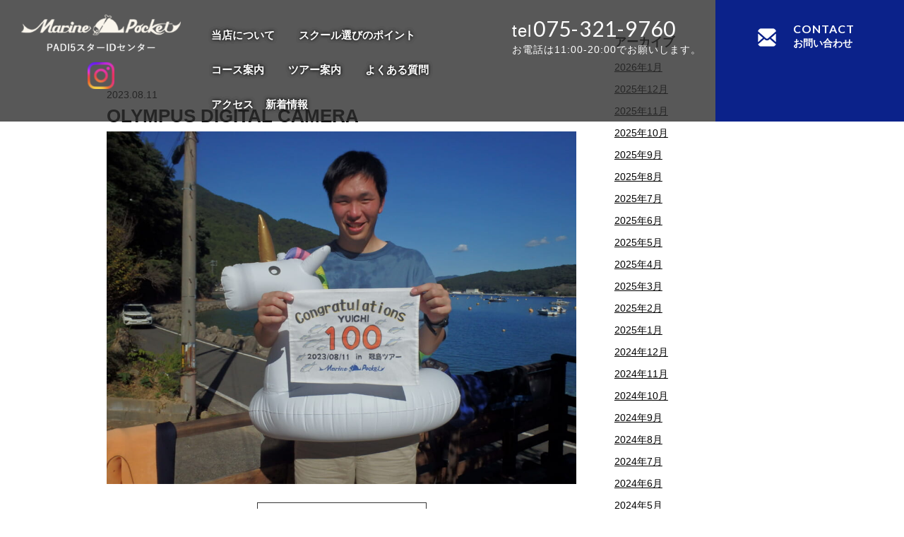

--- FILE ---
content_type: text/html; charset=UTF-8
request_url: https://www.diving-s.com/archive/21488/olympus-digital-camera-289/
body_size: 13092
content:
<!DOCTYPE html>
<html dir="ltr" lang="ja">
<head>
	
<!-- Google Tag Manager -->
<script>(function(w,d,s,l,i){w[l]=w[l]||[];w[l].push({'gtm.start':
new Date().getTime(),event:'gtm.js'});var f=d.getElementsByTagName(s)[0],
j=d.createElement(s),dl=l!='dataLayer'?'&l='+l:'';j.async=true;j.src=
'https://www.googletagmanager.com/gtm.js?id='+i+dl;f.parentNode.insertBefore(j,f);
})(window,document,'script','dataLayer','GTM-KV6TGDH');</script>
<!-- End Google Tag Manager -->
	
	
<link rel="preconnect" href="https://fonts.gstatic.com">
<link href="https://fonts.googleapis.com/css2?family=Lato&display=swap" rel="stylesheet">


<meta charset="UTF-8">
<meta name="format-detection" content="telephone=no">
<meta http-equiv="X-UA-Compatible" content="IE=edge">
<!-- wp_header -->
        <meta charset="UTF-8">
        <meta name="viewport" content="width=device-width, initial-scale=1, minimum-scale=1">
        <title>OLYMPUS DIGITAL CAMERA | マリンポケットダイビングスクール</title>

		<!-- All in One SEO 4.2.9 - aioseo.com -->
		<meta name="description" content="OLYMPUS DIGITAL CAMERA" />
		<meta name="robots" content="max-image-preview:large" />
		<link rel="canonical" href="https://www.diving-s.com/archive/21488/olympus-digital-camera-289/" />
		<meta name="generator" content="All in One SEO (AIOSEO) 4.2.9 " />
		<meta name="google" content="nositelinkssearchbox" />
		<script type="application/ld+json" class="aioseo-schema">
			{"@context":"https:\/\/schema.org","@graph":[{"@type":"BreadcrumbList","@id":"https:\/\/www.diving-s.com\/archive\/21488\/olympus-digital-camera-289\/#breadcrumblist","itemListElement":[{"@type":"ListItem","@id":"https:\/\/www.diving-s.com\/#listItem","position":1,"item":{"@type":"WebPage","@id":"https:\/\/www.diving-s.com\/","name":"\u30db\u30fc\u30e0","description":"\u30de\u30ea\u30f3\u30dd\u30b1\u30c3\u30c8\u30c0\u30a4\u30d3\u30f3\u30b0\u30b9\u30af\u30fc\u30eb\u306f\u4eac\u90fd\u3067\u552f\u4e00\u306ePADI\u6700\u9ad8\u4f4d\u30b7\u30e7\u30c3\u30d7\u3067\u3059\u3002\u521d\u3081\u3066\u306e\u65b9\u306e\u30c0\u30a4\u30d3\u30f3\u30b0\u30b3\u30fc\u30b9\u304b\u3089\u30a4\u30f3\u30b9\u30c8\u30e9\u30af\u30bf\u30fc\u990a\u6210\u30b3\u30fc\u30b9\u307e\u3067\u3001\u69d8\u3005\u306a\u30cb\u30fc\u30ba\u306b\u304a\u5fdc\u3048\u3044\u305f\u3057\u307e\u3059\u3002\u81ea\u793e\u30d7\u30fc\u30eb\u5b8c\u5099\u3067\u3001\u5feb\u9069\u306b\u53d7\u8b1b\u3067\u304d\u307e\u3059\u3002\u304a\u4e00\u4eba\u69d8\u3067\u306e\u3054\u53c2\u52a0\u3082\u6b53\u8fce\u3067\u3059\uff01\u304a\u6c17\u8efd\u306b\u3054\u9023\u7d61\u304a\u5f85\u3061\u3057\u3066\u304a\u308a\u307e\u3059\u3002","url":"https:\/\/www.diving-s.com\/"},"nextItem":"https:\/\/www.diving-s.com\/archive\/21488\/olympus-digital-camera-289\/#listItem"},{"@type":"ListItem","@id":"https:\/\/www.diving-s.com\/archive\/21488\/olympus-digital-camera-289\/#listItem","position":2,"item":{"@type":"WebPage","@id":"https:\/\/www.diving-s.com\/archive\/21488\/olympus-digital-camera-289\/","name":"OLYMPUS DIGITAL CAMERA","description":"OLYMPUS DIGITAL CAMERA","url":"https:\/\/www.diving-s.com\/archive\/21488\/olympus-digital-camera-289\/"},"previousItem":"https:\/\/www.diving-s.com\/#listItem"}]},{"@type":"ItemPage","@id":"https:\/\/www.diving-s.com\/archive\/21488\/olympus-digital-camera-289\/#itempage","url":"https:\/\/www.diving-s.com\/archive\/21488\/olympus-digital-camera-289\/","name":"OLYMPUS DIGITAL CAMERA | \u30de\u30ea\u30f3\u30dd\u30b1\u30c3\u30c8\u30c0\u30a4\u30d3\u30f3\u30b0\u30b9\u30af\u30fc\u30eb","description":"OLYMPUS DIGITAL CAMERA","inLanguage":"ja","isPartOf":{"@id":"https:\/\/www.diving-s.com\/#website"},"breadcrumb":{"@id":"https:\/\/www.diving-s.com\/archive\/21488\/olympus-digital-camera-289\/#breadcrumblist"},"author":{"@id":"https:\/\/www.diving-s.com\/archive\/author\/diving-s\/#author"},"creator":{"@id":"https:\/\/www.diving-s.com\/archive\/author\/diving-s\/#author"},"datePublished":"2023-08-11T12:31:53+09:00","dateModified":"2023-08-11T12:31:53+09:00"},{"@type":"Organization","@id":"https:\/\/www.diving-s.com\/#organization","name":"\u30de\u30ea\u30f3\u30dd\u30b1\u30c3\u30c8\u3000\u30c0\u30a4\u30d3\u30f3\u30b0\u30b9\u30af\u30fc\u30eb","url":"https:\/\/www.diving-s.com\/","logo":{"@type":"ImageObject","url":"https:\/\/www.diving-s.com\/manasys\/wp-content\/uploads\/top_10.jpg","@id":"https:\/\/www.diving-s.com\/#organizationLogo","width":271,"height":200},"image":{"@id":"https:\/\/www.diving-s.com\/#organizationLogo"},"contactPoint":{"@type":"ContactPoint","telephone":"+81753219760","contactType":"none"}},{"@type":"Person","@id":"https:\/\/www.diving-s.com\/archive\/author\/diving-s\/#author","url":"https:\/\/www.diving-s.com\/archive\/author\/diving-s\/","name":"diving-s","image":{"@type":"ImageObject","@id":"https:\/\/www.diving-s.com\/archive\/21488\/olympus-digital-camera-289\/#authorImage","url":"https:\/\/secure.gravatar.com\/avatar\/35dd9faec972a29043432a1ca0d46eaa?s=96&d=mm&r=g","width":96,"height":96,"caption":"diving-s"}},{"@type":"WebSite","@id":"https:\/\/www.diving-s.com\/#website","url":"https:\/\/www.diving-s.com\/","name":"\u30de\u30ea\u30f3\u30dd\u30b1\u30c3\u30c8\u30c0\u30a4\u30d3\u30f3\u30b0\u30b9\u30af\u30fc\u30eb","inLanguage":"ja","publisher":{"@id":"https:\/\/www.diving-s.com\/#organization"}}]}
		</script>
		<!-- All in One SEO -->

            <style id="tf_lazy_style">
                [data-tf-src]{
                    opacity:0
                }
                .tf_svg_lazy{
                    transition:filter .3s linear!important;filter:blur(25px);opacity:1;
                    transform:translateZ(0)
                }
                .tf_svg_lazy_loaded{
                    filter:blur(0)
                }
                .module[data-lazy],.module[data-lazy] .ui,.module_row[data-lazy]:not(.tb_first),.module_row[data-lazy]:not(.tb_first)>.row_inner,.module_row:not(.tb_first) .module_column[data-lazy],.module_row:not(.tb_first) .module_subrow[data-lazy],.module_subrow[data-lazy]>.subrow_inner{
                    background-image:none!important
                }
            </style>
            <noscript><style>[data-tf-src]{
                display:none!important
            }
            .tf_svg_lazy{
                filter:none!important;
                opacity:1!important
            }</style></noscript>
                    <style id="tf_lazy_common">
                        /*chrome bug,prevent run transition on the page loading*/
                body:not(.page-loaded),body:not(.page-loaded) #header,body:not(.page-loaded) a,body:not(.page-loaded) img,body:not(.page-loaded) figure,body:not(.page-loaded) div,body:not(.page-loaded) i,body:not(.page-loaded) li,body:not(.page-loaded) span,body:not(.page-loaded) ul{
                    animation:none!important;
                    transition:none!important
                }
                body:not(.page-loaded) #main-nav li .sub-menu{
                    display:none
                }
                img{
                    max-width:100%;
                    height:auto
                }
					           .tf_fa{display:inline-block;width:1em;height:1em;stroke-width:0;stroke:currentColor;overflow:visible;fill:currentColor;pointer-events:none;vertical-align:middle}#tf_svg symbol{overflow:visible}.tf_lazy{position:relative;visibility:visible;display:block;opacity:.3}.wow .tf_lazy{visibility:hidden;opacity:1;position:static;display:inline}div.tf_audio_lazy audio{visibility:hidden;height:0;display:inline}.mejs-container{visibility:visible}.tf_iframe_lazy{transition:opacity .3s ease-in-out;min-height:10px}.tf_carousel .tf_swiper-wrapper{display:flex}.tf_carousel .tf_swiper-slide{flex-shrink:0;opacity:0}.tf_carousel .tf_lazy{contain:none}.tf_swiper-wrapper>br,.tf_lazy.tf_swiper-wrapper .tf_lazy:after,.tf_lazy.tf_swiper-wrapper .tf_lazy:before{display:none}.tf_lazy:after,.tf_lazy:before{content:'';display:inline-block;position:absolute;width:10px!important;height:10px!important;margin:0 3px;top:50%!important;right:50%!important;left:auto!important;border-radius:100%;background-color:currentColor;visibility:visible;animation:tf-hrz-loader infinite .75s cubic-bezier(.2,.68,.18,1.08)}.tf_lazy:after{width:6px!important;height:6px!important;right:auto!important;left:50%!important;margin-top:3px;animation-delay:-.4s}@keyframes tf-hrz-loader{0%{transform:scale(1);opacity:1}50%{transform:scale(.1);opacity:.6}100%{transform:scale(1);opacity:1}}.tf_lazy_lightbox{position:fixed;background:rgba(11,11,11,.8);color:#ccc;top:0;left:0;display:flex;align-items:center;justify-content:center;z-index:999}.tf_lazy_lightbox .tf_lazy:after,.tf_lazy_lightbox .tf_lazy:before{background:#fff}.tf_video_lazy video{width:100%;height:100%;position:static;object-fit:cover}
        </style>
                    <noscript><style>body:not(.page-loaded) #main-nav li .sub-menu{
                display:block
            }</style></noscript>
            <link type="image/png" href="https://www.diving-s.com/manasys/wp-content/uploads/favicon2.png" rel="apple-touch-icon" /><link type="image/png" href="https://www.diving-s.com/manasys/wp-content/uploads/favicon2.png" rel="icon" /><link rel="prefetch" href="https://www.diving-s.com/manasys/wp-content/themes/basic/js/themify.script.js?ver=5.6.4" as="script" importance="low"/><link rel="preload" href="https://www.diving-s.com/manasys/wp-content/uploads/logo.png" as="image"/><link rel="preload" href="https://www.diving-s.com/manasys/wp-content/themes/basic/themify/themify-builder/js/themify.builder.script.js?ver=5.6.7" as="script" importance="low"/><link rel="preload" importance="high" href="https://www.diving-s.com/manasys/wp-content/uploads/themify-concate/1877304925/themify-1902145661.css" as="style"><link importance="high" id="themify_concate-css" rel="stylesheet" href="https://www.diving-s.com/manasys/wp-content/uploads/themify-concate/1877304925/themify-1902145661.css"><link rel="preconnect" href="https://fonts.gstatic.com" crossorigin/><link rel="dns-prefetch" href="//www.google-analytics.com"/><link rel="preload" href="https://www.diving-s.com/manasys/wp-content/plugins/instagram-feed/css/sbi-styles.min.css?ver=6.8.0" as="style" /><link rel='stylesheet' id='sbi_styles-css' href='https://www.diving-s.com/manasys/wp-content/plugins/instagram-feed/css/sbi-styles.min.css?ver=6.8.0' media='all' />
<link rel="preload" href="https://www.diving-s.com/manasys/wp-includes/css/classic-themes.min.css?ver=1" as="style" /><link rel='stylesheet' id='classic-theme-styles-css' href='https://www.diving-s.com/manasys/wp-includes/css/classic-themes.min.css?ver=1' media='all' />
<style id='global-styles-inline-css'>
body{--wp--preset--color--black: #000000;--wp--preset--color--cyan-bluish-gray: #abb8c3;--wp--preset--color--white: #ffffff;--wp--preset--color--pale-pink: #f78da7;--wp--preset--color--vivid-red: #cf2e2e;--wp--preset--color--luminous-vivid-orange: #ff6900;--wp--preset--color--luminous-vivid-amber: #fcb900;--wp--preset--color--light-green-cyan: #7bdcb5;--wp--preset--color--vivid-green-cyan: #00d084;--wp--preset--color--pale-cyan-blue: #8ed1fc;--wp--preset--color--vivid-cyan-blue: #0693e3;--wp--preset--color--vivid-purple: #9b51e0;--wp--preset--gradient--vivid-cyan-blue-to-vivid-purple: linear-gradient(135deg,rgba(6,147,227,1) 0%,rgb(155,81,224) 100%);--wp--preset--gradient--light-green-cyan-to-vivid-green-cyan: linear-gradient(135deg,rgb(122,220,180) 0%,rgb(0,208,130) 100%);--wp--preset--gradient--luminous-vivid-amber-to-luminous-vivid-orange: linear-gradient(135deg,rgba(252,185,0,1) 0%,rgba(255,105,0,1) 100%);--wp--preset--gradient--luminous-vivid-orange-to-vivid-red: linear-gradient(135deg,rgba(255,105,0,1) 0%,rgb(207,46,46) 100%);--wp--preset--gradient--very-light-gray-to-cyan-bluish-gray: linear-gradient(135deg,rgb(238,238,238) 0%,rgb(169,184,195) 100%);--wp--preset--gradient--cool-to-warm-spectrum: linear-gradient(135deg,rgb(74,234,220) 0%,rgb(151,120,209) 20%,rgb(207,42,186) 40%,rgb(238,44,130) 60%,rgb(251,105,98) 80%,rgb(254,248,76) 100%);--wp--preset--gradient--blush-light-purple: linear-gradient(135deg,rgb(255,206,236) 0%,rgb(152,150,240) 100%);--wp--preset--gradient--blush-bordeaux: linear-gradient(135deg,rgb(254,205,165) 0%,rgb(254,45,45) 50%,rgb(107,0,62) 100%);--wp--preset--gradient--luminous-dusk: linear-gradient(135deg,rgb(255,203,112) 0%,rgb(199,81,192) 50%,rgb(65,88,208) 100%);--wp--preset--gradient--pale-ocean: linear-gradient(135deg,rgb(255,245,203) 0%,rgb(182,227,212) 50%,rgb(51,167,181) 100%);--wp--preset--gradient--electric-grass: linear-gradient(135deg,rgb(202,248,128) 0%,rgb(113,206,126) 100%);--wp--preset--gradient--midnight: linear-gradient(135deg,rgb(2,3,129) 0%,rgb(40,116,252) 100%);--wp--preset--duotone--dark-grayscale: url('#wp-duotone-dark-grayscale');--wp--preset--duotone--grayscale: url('#wp-duotone-grayscale');--wp--preset--duotone--purple-yellow: url('#wp-duotone-purple-yellow');--wp--preset--duotone--blue-red: url('#wp-duotone-blue-red');--wp--preset--duotone--midnight: url('#wp-duotone-midnight');--wp--preset--duotone--magenta-yellow: url('#wp-duotone-magenta-yellow');--wp--preset--duotone--purple-green: url('#wp-duotone-purple-green');--wp--preset--duotone--blue-orange: url('#wp-duotone-blue-orange');--wp--preset--font-size--small: 13px;--wp--preset--font-size--medium: 20px;--wp--preset--font-size--large: 36px;--wp--preset--font-size--x-large: 42px;--wp--preset--spacing--20: 0.44rem;--wp--preset--spacing--30: 0.67rem;--wp--preset--spacing--40: 1rem;--wp--preset--spacing--50: 1.5rem;--wp--preset--spacing--60: 2.25rem;--wp--preset--spacing--70: 3.38rem;--wp--preset--spacing--80: 5.06rem;}:where(.is-layout-flex){gap: 0.5em;}body .is-layout-flow > .alignleft{float: left;margin-inline-start: 0;margin-inline-end: 2em;}body .is-layout-flow > .alignright{float: right;margin-inline-start: 2em;margin-inline-end: 0;}body .is-layout-flow > .aligncenter{margin-left: auto !important;margin-right: auto !important;}body .is-layout-constrained > .alignleft{float: left;margin-inline-start: 0;margin-inline-end: 2em;}body .is-layout-constrained > .alignright{float: right;margin-inline-start: 2em;margin-inline-end: 0;}body .is-layout-constrained > .aligncenter{margin-left: auto !important;margin-right: auto !important;}body .is-layout-constrained > :where(:not(.alignleft):not(.alignright):not(.alignfull)){max-width: var(--wp--style--global--content-size);margin-left: auto !important;margin-right: auto !important;}body .is-layout-constrained > .alignwide{max-width: var(--wp--style--global--wide-size);}body .is-layout-flex{display: flex;}body .is-layout-flex{flex-wrap: wrap;align-items: center;}body .is-layout-flex > *{margin: 0;}:where(.wp-block-columns.is-layout-flex){gap: 2em;}.has-black-color{color: var(--wp--preset--color--black) !important;}.has-cyan-bluish-gray-color{color: var(--wp--preset--color--cyan-bluish-gray) !important;}.has-white-color{color: var(--wp--preset--color--white) !important;}.has-pale-pink-color{color: var(--wp--preset--color--pale-pink) !important;}.has-vivid-red-color{color: var(--wp--preset--color--vivid-red) !important;}.has-luminous-vivid-orange-color{color: var(--wp--preset--color--luminous-vivid-orange) !important;}.has-luminous-vivid-amber-color{color: var(--wp--preset--color--luminous-vivid-amber) !important;}.has-light-green-cyan-color{color: var(--wp--preset--color--light-green-cyan) !important;}.has-vivid-green-cyan-color{color: var(--wp--preset--color--vivid-green-cyan) !important;}.has-pale-cyan-blue-color{color: var(--wp--preset--color--pale-cyan-blue) !important;}.has-vivid-cyan-blue-color{color: var(--wp--preset--color--vivid-cyan-blue) !important;}.has-vivid-purple-color{color: var(--wp--preset--color--vivid-purple) !important;}.has-black-background-color{background-color: var(--wp--preset--color--black) !important;}.has-cyan-bluish-gray-background-color{background-color: var(--wp--preset--color--cyan-bluish-gray) !important;}.has-white-background-color{background-color: var(--wp--preset--color--white) !important;}.has-pale-pink-background-color{background-color: var(--wp--preset--color--pale-pink) !important;}.has-vivid-red-background-color{background-color: var(--wp--preset--color--vivid-red) !important;}.has-luminous-vivid-orange-background-color{background-color: var(--wp--preset--color--luminous-vivid-orange) !important;}.has-luminous-vivid-amber-background-color{background-color: var(--wp--preset--color--luminous-vivid-amber) !important;}.has-light-green-cyan-background-color{background-color: var(--wp--preset--color--light-green-cyan) !important;}.has-vivid-green-cyan-background-color{background-color: var(--wp--preset--color--vivid-green-cyan) !important;}.has-pale-cyan-blue-background-color{background-color: var(--wp--preset--color--pale-cyan-blue) !important;}.has-vivid-cyan-blue-background-color{background-color: var(--wp--preset--color--vivid-cyan-blue) !important;}.has-vivid-purple-background-color{background-color: var(--wp--preset--color--vivid-purple) !important;}.has-black-border-color{border-color: var(--wp--preset--color--black) !important;}.has-cyan-bluish-gray-border-color{border-color: var(--wp--preset--color--cyan-bluish-gray) !important;}.has-white-border-color{border-color: var(--wp--preset--color--white) !important;}.has-pale-pink-border-color{border-color: var(--wp--preset--color--pale-pink) !important;}.has-vivid-red-border-color{border-color: var(--wp--preset--color--vivid-red) !important;}.has-luminous-vivid-orange-border-color{border-color: var(--wp--preset--color--luminous-vivid-orange) !important;}.has-luminous-vivid-amber-border-color{border-color: var(--wp--preset--color--luminous-vivid-amber) !important;}.has-light-green-cyan-border-color{border-color: var(--wp--preset--color--light-green-cyan) !important;}.has-vivid-green-cyan-border-color{border-color: var(--wp--preset--color--vivid-green-cyan) !important;}.has-pale-cyan-blue-border-color{border-color: var(--wp--preset--color--pale-cyan-blue) !important;}.has-vivid-cyan-blue-border-color{border-color: var(--wp--preset--color--vivid-cyan-blue) !important;}.has-vivid-purple-border-color{border-color: var(--wp--preset--color--vivid-purple) !important;}.has-vivid-cyan-blue-to-vivid-purple-gradient-background{background: var(--wp--preset--gradient--vivid-cyan-blue-to-vivid-purple) !important;}.has-light-green-cyan-to-vivid-green-cyan-gradient-background{background: var(--wp--preset--gradient--light-green-cyan-to-vivid-green-cyan) !important;}.has-luminous-vivid-amber-to-luminous-vivid-orange-gradient-background{background: var(--wp--preset--gradient--luminous-vivid-amber-to-luminous-vivid-orange) !important;}.has-luminous-vivid-orange-to-vivid-red-gradient-background{background: var(--wp--preset--gradient--luminous-vivid-orange-to-vivid-red) !important;}.has-very-light-gray-to-cyan-bluish-gray-gradient-background{background: var(--wp--preset--gradient--very-light-gray-to-cyan-bluish-gray) !important;}.has-cool-to-warm-spectrum-gradient-background{background: var(--wp--preset--gradient--cool-to-warm-spectrum) !important;}.has-blush-light-purple-gradient-background{background: var(--wp--preset--gradient--blush-light-purple) !important;}.has-blush-bordeaux-gradient-background{background: var(--wp--preset--gradient--blush-bordeaux) !important;}.has-luminous-dusk-gradient-background{background: var(--wp--preset--gradient--luminous-dusk) !important;}.has-pale-ocean-gradient-background{background: var(--wp--preset--gradient--pale-ocean) !important;}.has-electric-grass-gradient-background{background: var(--wp--preset--gradient--electric-grass) !important;}.has-midnight-gradient-background{background: var(--wp--preset--gradient--midnight) !important;}.has-small-font-size{font-size: var(--wp--preset--font-size--small) !important;}.has-medium-font-size{font-size: var(--wp--preset--font-size--medium) !important;}.has-large-font-size{font-size: var(--wp--preset--font-size--large) !important;}.has-x-large-font-size{font-size: var(--wp--preset--font-size--x-large) !important;}
.wp-block-navigation a:where(:not(.wp-element-button)){color: inherit;}
:where(.wp-block-columns.is-layout-flex){gap: 2em;}
.wp-block-pullquote{font-size: 1.5em;line-height: 1.6;}
</style>
<link rel="preload" href="https://www.diving-s.com/manasys/wp-content/plugins/contact-form-7/includes/css/styles.css?ver=5.7.2" as="style" /><link rel='stylesheet' id='contact-form-7-css' href='https://www.diving-s.com/manasys/wp-content/plugins/contact-form-7/includes/css/styles.css?ver=5.7.2' media='all' />
<link rel="preload" href="https://www.diving-s.com/manasys/wp-content/plugins/custom-twitter-feeds/css/ctf-styles.min.css?ver=2.3.0" as="style" /><link rel='stylesheet' id='ctf_styles-css' href='https://www.diving-s.com/manasys/wp-content/plugins/custom-twitter-feeds/css/ctf-styles.min.css?ver=2.3.0' media='all' />
<link rel="preload" href="https://www.diving-s.com/manasys/wp-content/plugins/custom-facebook-feed/assets/css/cff-style.min.css?ver=4.2.6" as="style" /><link rel='stylesheet' id='cff-css' href='https://www.diving-s.com/manasys/wp-content/plugins/custom-facebook-feed/assets/css/cff-style.min.css?ver=4.2.6' media='all' />
<link rel="preload" href="https://maxcdn.bootstrapcdn.com/font-awesome/4.7.0/css/font-awesome.min.css?ver=6.1.1" as="style" /><link rel='stylesheet' id='sb-font-awesome-css' href='https://maxcdn.bootstrapcdn.com/font-awesome/4.7.0/css/font-awesome.min.css?ver=6.1.1' media='all' />
<link rel="preload" href="https://www.diving-s.com/manasys/wp-content/themes/basic-child/style.css?ver=6.1.1" as="style" /><link rel='stylesheet' id='theme-style-child-css' href='https://www.diving-s.com/manasys/wp-content/themes/basic-child/style.css?ver=6.1.1' media='all' />
<link rel="preload" href="https://www.diving-s.com/manasys/wp-content/themes/basic-child/vt_custom.css?ver=6.1.1" as="style" /><link rel='stylesheet' id='vt-custom-css' href='https://www.diving-s.com/manasys/wp-content/themes/basic-child/vt_custom.css?ver=6.1.1' media='all' />
<script src='https://www.diving-s.com/manasys/wp-includes/js/jquery/jquery.min.js?ver=3.6.1' id='jquery-core-js'></script>
<script defer="defer" src='https://www.diving-s.com/manasys/wp-content/themes/basic-child/js/custom_bodys_end.js?ver=1' id='custom-bodys-end-js'></script>
<script src='//cdnjs.cloudflare.com/ajax/libs/jquery-easing/1.4.1/jquery.easing.min.js?ver=6.1.1' id='jquery-easing-js'></script>
<style id="tb_inline_styles">.tb_animation_on{overflow-x:hidden}.themify_builder .wow{visibility:hidden;animation-fill-mode:both}.themify_builder .tf_lax_done{transition-duration:.8s;transition-timing-function:cubic-bezier(.165,.84,.44,1)}[data-sticky-active].tb_sticky_scroll_active{z-index:1}[data-sticky-active].tb_sticky_scroll_active .hide-on-stick{display:none}@media screen and (min-width:1025px){.hide-desktop{width:0!important;height:0!important;padding:0!important;visibility:hidden!important;margin:0!important;display:table-column!important;background:none!important}}@media screen and (min-width:769px) and (max-width:1024px){.hide-tablet_landscape{width:0!important;height:0!important;padding:0!important;visibility:hidden!important;margin:0!important;display:table-column!important;background:none!important}}@media screen and (min-width:681px) and (max-width:768px){.hide-tablet{width:0!important;height:0!important;padding:0!important;visibility:hidden!important;margin:0!important;display:table-column!important;background:none!important}}@media screen and (max-width:680px){.hide-mobile{width:0!important;height:0!important;padding:0!important;visibility:hidden!important;margin:0!important;display:table-column!important;background:none!important}}</style><noscript><style>.themify_builder .wow,.wow .tf_lazy{visibility:visible!important}</style></noscript>
<link rel="preconnect" href="https://fonts.googleapis.com">
<link rel="preconnect" href="https://fonts.gstatic.com" crossorigin>
<link href="https://fonts.googleapis.com/css2?family=Dancing+Script:wght@400;500;600;700&family=Lato:wght@400;700&display=swap" rel="stylesheet">

	
	<!-- add font lato -->
	<link rel="preconnect" href="https://fonts.googleapis.com">
	<link rel="preconnect" href="https://fonts.gstatic.com" crossorigin>
	<link href="https://fonts.googleapis.com/css2?family=Lato:ital,wght@0,400;0,700;1,400;1,700&display=swap" rel="stylesheet">
	<!-- end font -->

</head>
<body class="attachment attachment-template-default single single-attachment postid-21506 attachmentid-21506 attachment-jpeg skin-default sidebar1 default_width no-home tb_animation_on">

<!-- Google Tag Manager (noscript) -->
<noscript><iframe data-tf-not-load="1" src="https://www.googletagmanager.com/ns.html?id=GTM-KV6TGDH" height="0" width="0" style="display:none;visibility:hidden"></iframe></noscript>
<!-- End Google Tag Manager (noscript) -->

<svg xmlns="http://www.w3.org/2000/svg" viewBox="0 0 0 0" width="0" height="0" focusable="false" role="none" style="visibility: hidden; position: absolute; left: -9999px; overflow: hidden;" ><defs><filter id="wp-duotone-dark-grayscale"><feColorMatrix color-interpolation-filters="sRGB" type="matrix" values=" .299 .587 .114 0 0 .299 .587 .114 0 0 .299 .587 .114 0 0 .299 .587 .114 0 0 " /><feComponentTransfer color-interpolation-filters="sRGB" ><feFuncR type="table" tableValues="0 0.49803921568627" /><feFuncG type="table" tableValues="0 0.49803921568627" /><feFuncB type="table" tableValues="0 0.49803921568627" /><feFuncA type="table" tableValues="1 1" /></feComponentTransfer><feComposite in2="SourceGraphic" operator="in" /></filter></defs></svg><svg xmlns="http://www.w3.org/2000/svg" viewBox="0 0 0 0" width="0" height="0" focusable="false" role="none" style="visibility: hidden; position: absolute; left: -9999px; overflow: hidden;" ><defs><filter id="wp-duotone-grayscale"><feColorMatrix color-interpolation-filters="sRGB" type="matrix" values=" .299 .587 .114 0 0 .299 .587 .114 0 0 .299 .587 .114 0 0 .299 .587 .114 0 0 " /><feComponentTransfer color-interpolation-filters="sRGB" ><feFuncR type="table" tableValues="0 1" /><feFuncG type="table" tableValues="0 1" /><feFuncB type="table" tableValues="0 1" /><feFuncA type="table" tableValues="1 1" /></feComponentTransfer><feComposite in2="SourceGraphic" operator="in" /></filter></defs></svg><svg xmlns="http://www.w3.org/2000/svg" viewBox="0 0 0 0" width="0" height="0" focusable="false" role="none" style="visibility: hidden; position: absolute; left: -9999px; overflow: hidden;" ><defs><filter id="wp-duotone-purple-yellow"><feColorMatrix color-interpolation-filters="sRGB" type="matrix" values=" .299 .587 .114 0 0 .299 .587 .114 0 0 .299 .587 .114 0 0 .299 .587 .114 0 0 " /><feComponentTransfer color-interpolation-filters="sRGB" ><feFuncR type="table" tableValues="0.54901960784314 0.98823529411765" /><feFuncG type="table" tableValues="0 1" /><feFuncB type="table" tableValues="0.71764705882353 0.25490196078431" /><feFuncA type="table" tableValues="1 1" /></feComponentTransfer><feComposite in2="SourceGraphic" operator="in" /></filter></defs></svg><svg xmlns="http://www.w3.org/2000/svg" viewBox="0 0 0 0" width="0" height="0" focusable="false" role="none" style="visibility: hidden; position: absolute; left: -9999px; overflow: hidden;" ><defs><filter id="wp-duotone-blue-red"><feColorMatrix color-interpolation-filters="sRGB" type="matrix" values=" .299 .587 .114 0 0 .299 .587 .114 0 0 .299 .587 .114 0 0 .299 .587 .114 0 0 " /><feComponentTransfer color-interpolation-filters="sRGB" ><feFuncR type="table" tableValues="0 1" /><feFuncG type="table" tableValues="0 0.27843137254902" /><feFuncB type="table" tableValues="0.5921568627451 0.27843137254902" /><feFuncA type="table" tableValues="1 1" /></feComponentTransfer><feComposite in2="SourceGraphic" operator="in" /></filter></defs></svg><svg xmlns="http://www.w3.org/2000/svg" viewBox="0 0 0 0" width="0" height="0" focusable="false" role="none" style="visibility: hidden; position: absolute; left: -9999px; overflow: hidden;" ><defs><filter id="wp-duotone-midnight"><feColorMatrix color-interpolation-filters="sRGB" type="matrix" values=" .299 .587 .114 0 0 .299 .587 .114 0 0 .299 .587 .114 0 0 .299 .587 .114 0 0 " /><feComponentTransfer color-interpolation-filters="sRGB" ><feFuncR type="table" tableValues="0 0" /><feFuncG type="table" tableValues="0 0.64705882352941" /><feFuncB type="table" tableValues="0 1" /><feFuncA type="table" tableValues="1 1" /></feComponentTransfer><feComposite in2="SourceGraphic" operator="in" /></filter></defs></svg><svg xmlns="http://www.w3.org/2000/svg" viewBox="0 0 0 0" width="0" height="0" focusable="false" role="none" style="visibility: hidden; position: absolute; left: -9999px; overflow: hidden;" ><defs><filter id="wp-duotone-magenta-yellow"><feColorMatrix color-interpolation-filters="sRGB" type="matrix" values=" .299 .587 .114 0 0 .299 .587 .114 0 0 .299 .587 .114 0 0 .299 .587 .114 0 0 " /><feComponentTransfer color-interpolation-filters="sRGB" ><feFuncR type="table" tableValues="0.78039215686275 1" /><feFuncG type="table" tableValues="0 0.94901960784314" /><feFuncB type="table" tableValues="0.35294117647059 0.47058823529412" /><feFuncA type="table" tableValues="1 1" /></feComponentTransfer><feComposite in2="SourceGraphic" operator="in" /></filter></defs></svg><svg xmlns="http://www.w3.org/2000/svg" viewBox="0 0 0 0" width="0" height="0" focusable="false" role="none" style="visibility: hidden; position: absolute; left: -9999px; overflow: hidden;" ><defs><filter id="wp-duotone-purple-green"><feColorMatrix color-interpolation-filters="sRGB" type="matrix" values=" .299 .587 .114 0 0 .299 .587 .114 0 0 .299 .587 .114 0 0 .299 .587 .114 0 0 " /><feComponentTransfer color-interpolation-filters="sRGB" ><feFuncR type="table" tableValues="0.65098039215686 0.40392156862745" /><feFuncG type="table" tableValues="0 1" /><feFuncB type="table" tableValues="0.44705882352941 0.4" /><feFuncA type="table" tableValues="1 1" /></feComponentTransfer><feComposite in2="SourceGraphic" operator="in" /></filter></defs></svg><svg xmlns="http://www.w3.org/2000/svg" viewBox="0 0 0 0" width="0" height="0" focusable="false" role="none" style="visibility: hidden; position: absolute; left: -9999px; overflow: hidden;" ><defs><filter id="wp-duotone-blue-orange"><feColorMatrix color-interpolation-filters="sRGB" type="matrix" values=" .299 .587 .114 0 0 .299 .587 .114 0 0 .299 .587 .114 0 0 .299 .587 .114 0 0 " /><feComponentTransfer color-interpolation-filters="sRGB" ><feFuncR type="table" tableValues="0.098039215686275 1" /><feFuncG type="table" tableValues="0 0.66274509803922" /><feFuncB type="table" tableValues="0.84705882352941 0.41960784313725" /><feFuncA type="table" tableValues="1 1" /></feComponentTransfer><feComposite in2="SourceGraphic" operator="in" /></filter></defs></svg>

<div id="pagewrap" class="hfeed site">

	<div id="headerwrap" class="headerwrap">
		
		
				<header id="header" class="header pagewidthFull" itemscope="itemscope" itemtype="https://schema.org/WPHeader">
			

			
					<div class="header-brand-container">
				<div class="lb">
				<div id="site-logo"><a href="https://www.diving-s.com" title="マリンポケットダイビングスクール"><img  src="https://www.diving-s.com/manasys/wp-content/uploads/logo.png" alt="マリンポケットダイビングスクール" title="logo" width="" height="" class="site-logo-image" data-tf-not-load="1" importance="high"></a></div><div class="h1"><a href="https://www.instagram.com/marine_pocket/"><img decoding="async" data-tf-not-load="1" importance="high" width="38" height="38" src="https://www.diving-s.com/manasys/wp-content/uploads/insta_40-1-e1741842221784.png"></a></div>
										<div class="bn-fix">
							<ul>
								<li class="bn-des"><a href="/beginner-open-water-diver-course/"><img decoding="async" loading="lazy" width="161" height="161" src="https://www.diving-s.com/manasys/wp-content/uploads/bn.png"></a></li>
								<li class="bn-mb"><a href="/beginner-open-water-diver-course/"><img decoding="async" loading="lazy" width="600" height="80" src="https://www.diving-s.com/manasys/wp-content/uploads/bn-mb.jpg"></a></li>
							</ul>
						</div>
					</div>
				<div class="rb">
					
					<nav id="main-menu-container" class="main-menu-container" itemscope="itemscope" itemtype="https://schema.org/SiteNavigationElement">
						<ul id="main-menu" class="main-menu"><li id="menu-item-347" class="menu-item menu-item-type-post_type menu-item-object-page menu-item-347"><a href="https://www.diving-s.com/home/">ホーム</a></li>
<li id="menu-item-18462" class="menu-item menu-item-type-post_type menu-item-object-page menu-item-18462"><a href="https://www.diving-s.com/about-2/">当店について</a></li>
<li id="menu-item-972" class="menu-item menu-item-type-post_type menu-item-object-page menu-item-972"><a href="https://www.diving-s.com/point/">スクール選びのポイント</a></li>
<li id="menu-item-978" class="menu-item menu-item-type-post_type menu-item-object-page menu-item-has-children menu-item-978"><a href="https://www.diving-s.com/course/">コース案内</a>
<ul class="sub-menu">
	<li id="menu-item-975" class="menu-item menu-item-type-post_type menu-item-object-page menu-item-975"><a href="https://www.diving-s.com/beginner-open-water-diver-course/">初心者オープン・ウォーター・ダイバー・コース</a></li>
	<li id="menu-item-18287" class="menu-item menu-item-type-post_type menu-item-object-page menu-item-18287"><a href="https://www.diving-s.com/beginner-open-water-diver-course-2/">アドヴァンスド・オープン・ウォーター・ダイバー・コース</a></li>
	<li id="menu-item-980" class="menu-item menu-item-type-post_type menu-item-object-page menu-item-980"><a href="https://www.diving-s.com/step-up-course/">ステップアップコース</a></li>
	<li id="menu-item-981" class="menu-item menu-item-type-post_type menu-item-object-page menu-item-981"><a href="https://www.diving-s.com/reflesh-course/">リフレッシュコース</a></li>
	<li id="menu-item-982" class="menu-item menu-item-type-post_type menu-item-object-page menu-item-982"><a href="https://www.diving-s.com/instructor-course/">インストラクターコース</a></li>
	<li id="menu-item-983" class="menu-item menu-item-type-post_type menu-item-object-page menu-item-983"><a href="https://www.diving-s.com/senior-course/">シニアコース</a></li>
</ul>
</li>
<li id="menu-item-985" class="menu-item menu-item-type-post_type menu-item-object-page menu-item-985"><a href="https://www.diving-s.com/tour/">ツアー案内</a></li>
<li id="menu-item-973" class="menu-item menu-item-type-post_type menu-item-object-page menu-item-973"><a href="https://www.diving-s.com/qa/">よくある質問</a></li>
<li id="menu-item-974" class="nav001 menu-item menu-item-type-post_type menu-item-object-page menu-item-974"><a href="https://www.diving-s.com/accsess/">アクセス</a></li>
<li id="menu-item-976" class="nav00 menu-item menu-item-type-post_type menu-item-object-page menu-item-976"><a href="https://www.diving-s.com/blog/">マリンポケットブログ</a></li>
<li id="menu-item-977" class="nav00 menu-item menu-item-type-post_type menu-item-object-page menu-item-977"><a href="https://www.diving-s.com/?page_id=542">受賞・表彰</a></li>
<li id="menu-item-986" class="nav00 menu-item menu-item-type-post_type menu-item-object-page menu-item-986"><a href="https://www.diving-s.com/contact/">お問い合わせ</a></li>
<li id="menu-item-20765" class="menu-item menu-item-type-post_type menu-item-object-page menu-item-20765"><a href="https://www.diving-s.com/news-lists/">新着情報</a></li>
</ul>					</nav>

					<section class="contact-hd contact-hd-tel">
						<p class="contact-tel"><b>075-321-9760</b></p>
						<p class="text__14">お電話は11:00-20:00でお願いします。</p>
					</section>

					<section class="contact-hd contact-bg-btn">
						<a href="/contact/" class="contact-btn">
							<span>CONTACT</span><br>お問い合わせ
						</a>
					</section>

				</div>
			</div>
		

						
							<div id="menu-button" class="menu-button">
				<div class="ham-lines">
					<span></span>
				</div>
				<div class="ham-text">MENU</div>
				</div>


					</header>
        		<!-- /#header -->

	</div>
	<!-- /#headerwrap -->

	<div id="body" class="clearfix bodywrap">
    


<!-- layout-container -->
<div id="layout" class="pagewidth clearfix">

		<!-- content -->
	<div id="content" class="list-post">
    			
		



<article id="post-21506" class="post clearfix  post-21506 attachment type-attachment status-inherit hentry has-post-title has-post-date has-post-category has-post-tag has-post-comment has-post-author">
	
	
	<div class="post-content">

					<time datetime="2023-08-11" class="post-date entry-date updated">2023.08.11</time>

		
					<h1 class="post-title entry-title">OLYMPUS DIGITAL CAMERA</h1>		
		
		<div class="entry-content">

		
			<p><a href='https://www.diving-s.com/manasys/wp-content/uploads/P1015767.jpg'><img loading="lazy" width="1024" height="768" src="https://www.diving-s.com/manasys/wp-content/uploads/P1015767-1024x768.jpg" class="attachment-large size-large" alt="" decoding="async" srcset="https://www.diving-s.com/manasys/wp-content/uploads/P1015767-1024x768.jpg 1024w, https://www.diving-s.com/manasys/wp-content/uploads/P1015767-300x225.jpg 300w, https://www.diving-s.com/manasys/wp-content/uploads/P1015767-768x576.jpg 768w, https://www.diving-s.com/manasys/wp-content/uploads/P1015767-1536x1152.jpg 1536w, https://www.diving-s.com/manasys/wp-content/uploads/P1015767.jpg 1920w" sizes="(max-width: 1024px) 100vw, 1024px" /></a></p>
<!--themify_builder_content-->
<div id="themify_builder_content-21506" data-postid="21506" class="themify_builder_content themify_builder_content-21506 themify_builder tf_clear">
    </div>
<!--/themify_builder_content-->

		
		</div><!-- /.entry-content -->

		
	</div>
	<!-- /.post-content -->
	
</article>
<!-- /.post -->

				
		
		
		        
			

				<div class="history-back-container">
			<a class="history-back-button" href="javascript:history.back();"><span>前へ戻る</span></a>
		</div>

	</div>
	<!-- /content -->
    

        <aside id="sidebar" itemscope="itemscope" itemtype="https://schema.org/WPSidebar">
	
            <div id="block-9" class="widget widget_block">
<div class="is-layout-flex wp-container-2 wp-block-columns">
<div class="is-layout-flow wp-block-column" style="flex-basis:100%"><h4 class="widgettitle">アーカイブ</h4><div class="wp-widget-group__inner-blocks"><ul class=" wp-block-archives-list wp-block-archives">	<li><a href='https://www.diving-s.com/archive/date/2026/01/'>2026年1月</a></li>
	<li><a href='https://www.diving-s.com/archive/date/2025/12/'>2025年12月</a></li>
	<li><a href='https://www.diving-s.com/archive/date/2025/11/'>2025年11月</a></li>
	<li><a href='https://www.diving-s.com/archive/date/2025/10/'>2025年10月</a></li>
	<li><a href='https://www.diving-s.com/archive/date/2025/09/'>2025年9月</a></li>
	<li><a href='https://www.diving-s.com/archive/date/2025/08/'>2025年8月</a></li>
	<li><a href='https://www.diving-s.com/archive/date/2025/07/'>2025年7月</a></li>
	<li><a href='https://www.diving-s.com/archive/date/2025/06/'>2025年6月</a></li>
	<li><a href='https://www.diving-s.com/archive/date/2025/05/'>2025年5月</a></li>
	<li><a href='https://www.diving-s.com/archive/date/2025/04/'>2025年4月</a></li>
	<li><a href='https://www.diving-s.com/archive/date/2025/03/'>2025年3月</a></li>
	<li><a href='https://www.diving-s.com/archive/date/2025/02/'>2025年2月</a></li>
	<li><a href='https://www.diving-s.com/archive/date/2025/01/'>2025年1月</a></li>
	<li><a href='https://www.diving-s.com/archive/date/2024/12/'>2024年12月</a></li>
	<li><a href='https://www.diving-s.com/archive/date/2024/11/'>2024年11月</a></li>
	<li><a href='https://www.diving-s.com/archive/date/2024/10/'>2024年10月</a></li>
	<li><a href='https://www.diving-s.com/archive/date/2024/09/'>2024年9月</a></li>
	<li><a href='https://www.diving-s.com/archive/date/2024/08/'>2024年8月</a></li>
	<li><a href='https://www.diving-s.com/archive/date/2024/07/'>2024年7月</a></li>
	<li><a href='https://www.diving-s.com/archive/date/2024/06/'>2024年6月</a></li>
	<li><a href='https://www.diving-s.com/archive/date/2024/05/'>2024年5月</a></li>
	<li><a href='https://www.diving-s.com/archive/date/2024/04/'>2024年4月</a></li>
	<li><a href='https://www.diving-s.com/archive/date/2024/03/'>2024年3月</a></li>
	<li><a href='https://www.diving-s.com/archive/date/2024/02/'>2024年2月</a></li>
	<li><a href='https://www.diving-s.com/archive/date/2024/01/'>2024年1月</a></li>
	<li><a href='https://www.diving-s.com/archive/date/2023/12/'>2023年12月</a></li>
	<li><a href='https://www.diving-s.com/archive/date/2023/11/'>2023年11月</a></li>
	<li><a href='https://www.diving-s.com/archive/date/2023/10/'>2023年10月</a></li>
	<li><a href='https://www.diving-s.com/archive/date/2023/09/'>2023年9月</a></li>
	<li><a href='https://www.diving-s.com/archive/date/2023/08/'>2023年8月</a></li>
	<li><a href='https://www.diving-s.com/archive/date/2023/07/'>2023年7月</a></li>
	<li><a href='https://www.diving-s.com/archive/date/2023/06/'>2023年6月</a></li>
	<li><a href='https://www.diving-s.com/archive/date/2023/05/'>2023年5月</a></li>
	<li><a href='https://www.diving-s.com/archive/date/2023/04/'>2023年4月</a></li>
	<li><a href='https://www.diving-s.com/archive/date/2023/03/'>2023年3月</a></li>
	<li><a href='https://www.diving-s.com/archive/date/2023/02/'>2023年2月</a></li>
	<li><a href='https://www.diving-s.com/archive/date/2023/01/'>2023年1月</a></li>
	<li><a href='https://www.diving-s.com/archive/date/2022/12/'>2022年12月</a></li>
	<li><a href='https://www.diving-s.com/archive/date/2022/11/'>2022年11月</a></li>
	<li><a href='https://www.diving-s.com/archive/date/2022/10/'>2022年10月</a></li>
	<li><a href='https://www.diving-s.com/archive/date/2022/09/'>2022年9月</a></li>
	<li><a href='https://www.diving-s.com/archive/date/2022/08/'>2022年8月</a></li>
	<li><a href='https://www.diving-s.com/archive/date/2022/07/'>2022年7月</a></li>
	<li><a href='https://www.diving-s.com/archive/date/2022/06/'>2022年6月</a></li>
	<li><a href='https://www.diving-s.com/archive/date/2022/05/'>2022年5月</a></li>
	<li><a href='https://www.diving-s.com/archive/date/2022/04/'>2022年4月</a></li>
	<li><a href='https://www.diving-s.com/archive/date/2022/03/'>2022年3月</a></li>
	<li><a href='https://www.diving-s.com/archive/date/2022/02/'>2022年2月</a></li>
	<li><a href='https://www.diving-s.com/archive/date/2022/01/'>2022年1月</a></li>
	<li><a href='https://www.diving-s.com/archive/date/2021/12/'>2021年12月</a></li>
	<li><a href='https://www.diving-s.com/archive/date/2021/11/'>2021年11月</a></li>
	<li><a href='https://www.diving-s.com/archive/date/2021/10/'>2021年10月</a></li>
	<li><a href='https://www.diving-s.com/archive/date/2021/09/'>2021年9月</a></li>
	<li><a href='https://www.diving-s.com/archive/date/2021/08/'>2021年8月</a></li>
	<li><a href='https://www.diving-s.com/archive/date/2021/07/'>2021年7月</a></li>
	<li><a href='https://www.diving-s.com/archive/date/2021/06/'>2021年6月</a></li>
	<li><a href='https://www.diving-s.com/archive/date/2021/05/'>2021年5月</a></li>
	<li><a href='https://www.diving-s.com/archive/date/2021/04/'>2021年4月</a></li>
	<li><a href='https://www.diving-s.com/archive/date/2021/03/'>2021年3月</a></li>
	<li><a href='https://www.diving-s.com/archive/date/2021/02/'>2021年2月</a></li>
	<li><a href='https://www.diving-s.com/archive/date/2021/01/'>2021年1月</a></li>
	<li><a href='https://www.diving-s.com/archive/date/2020/12/'>2020年12月</a></li>
	<li><a href='https://www.diving-s.com/archive/date/2020/11/'>2020年11月</a></li>
	<li><a href='https://www.diving-s.com/archive/date/2020/10/'>2020年10月</a></li>
	<li><a href='https://www.diving-s.com/archive/date/2020/09/'>2020年9月</a></li>
	<li><a href='https://www.diving-s.com/archive/date/2020/08/'>2020年8月</a></li>
	<li><a href='https://www.diving-s.com/archive/date/2020/07/'>2020年7月</a></li>
	<li><a href='https://www.diving-s.com/archive/date/2020/06/'>2020年6月</a></li>
	<li><a href='https://www.diving-s.com/archive/date/2020/04/'>2020年4月</a></li>
	<li><a href='https://www.diving-s.com/archive/date/2020/03/'>2020年3月</a></li>
	<li><a href='https://www.diving-s.com/archive/date/2020/02/'>2020年2月</a></li>
	<li><a href='https://www.diving-s.com/archive/date/2020/01/'>2020年1月</a></li>
	<li><a href='https://www.diving-s.com/archive/date/2019/12/'>2019年12月</a></li>
	<li><a href='https://www.diving-s.com/archive/date/2019/11/'>2019年11月</a></li>
	<li><a href='https://www.diving-s.com/archive/date/2019/10/'>2019年10月</a></li>
	<li><a href='https://www.diving-s.com/archive/date/2019/09/'>2019年9月</a></li>
	<li><a href='https://www.diving-s.com/archive/date/2019/08/'>2019年8月</a></li>
	<li><a href='https://www.diving-s.com/archive/date/2019/07/'>2019年7月</a></li>
	<li><a href='https://www.diving-s.com/archive/date/2019/06/'>2019年6月</a></li>
	<li><a href='https://www.diving-s.com/archive/date/2019/05/'>2019年5月</a></li>
	<li><a href='https://www.diving-s.com/archive/date/2019/04/'>2019年4月</a></li>
	<li><a href='https://www.diving-s.com/archive/date/2019/03/'>2019年3月</a></li>
	<li><a href='https://www.diving-s.com/archive/date/2019/02/'>2019年2月</a></li>
	<li><a href='https://www.diving-s.com/archive/date/2019/01/'>2019年1月</a></li>
	<li><a href='https://www.diving-s.com/archive/date/2018/12/'>2018年12月</a></li>
	<li><a href='https://www.diving-s.com/archive/date/2018/11/'>2018年11月</a></li>
	<li><a href='https://www.diving-s.com/archive/date/2018/10/'>2018年10月</a></li>
	<li><a href='https://www.diving-s.com/archive/date/2018/09/'>2018年9月</a></li>
	<li><a href='https://www.diving-s.com/archive/date/2018/08/'>2018年8月</a></li>
	<li><a href='https://www.diving-s.com/archive/date/2018/07/'>2018年7月</a></li>
	<li><a href='https://www.diving-s.com/archive/date/2018/06/'>2018年6月</a></li>
	<li><a href='https://www.diving-s.com/archive/date/2018/05/'>2018年5月</a></li>
	<li><a href='https://www.diving-s.com/archive/date/2018/04/'>2018年4月</a></li>
	<li><a href='https://www.diving-s.com/archive/date/2018/03/'>2018年3月</a></li>
	<li><a href='https://www.diving-s.com/archive/date/2018/02/'>2018年2月</a></li>
	<li><a href='https://www.diving-s.com/archive/date/2018/01/'>2018年1月</a></li>
	<li><a href='https://www.diving-s.com/archive/date/2017/12/'>2017年12月</a></li>
	<li><a href='https://www.diving-s.com/archive/date/2017/11/'>2017年11月</a></li>
	<li><a href='https://www.diving-s.com/archive/date/2017/10/'>2017年10月</a></li>
	<li><a href='https://www.diving-s.com/archive/date/2017/09/'>2017年9月</a></li>
	<li><a href='https://www.diving-s.com/archive/date/2017/08/'>2017年8月</a></li>
	<li><a href='https://www.diving-s.com/archive/date/2017/07/'>2017年7月</a></li>
	<li><a href='https://www.diving-s.com/archive/date/2017/06/'>2017年6月</a></li>
	<li><a href='https://www.diving-s.com/archive/date/2017/05/'>2017年5月</a></li>
	<li><a href='https://www.diving-s.com/archive/date/2017/04/'>2017年4月</a></li>
	<li><a href='https://www.diving-s.com/archive/date/2017/03/'>2017年3月</a></li>
	<li><a href='https://www.diving-s.com/archive/date/2017/02/'>2017年2月</a></li>
	<li><a href='https://www.diving-s.com/archive/date/2017/01/'>2017年1月</a></li>
	<li><a href='https://www.diving-s.com/archive/date/2016/12/'>2016年12月</a></li>
	<li><a href='https://www.diving-s.com/archive/date/2016/11/'>2016年11月</a></li>
	<li><a href='https://www.diving-s.com/archive/date/2016/10/'>2016年10月</a></li>
	<li><a href='https://www.diving-s.com/archive/date/2016/09/'>2016年9月</a></li>
	<li><a href='https://www.diving-s.com/archive/date/2016/08/'>2016年8月</a></li>
	<li><a href='https://www.diving-s.com/archive/date/2016/07/'>2016年7月</a></li>
	<li><a href='https://www.diving-s.com/archive/date/2016/06/'>2016年6月</a></li>
	<li><a href='https://www.diving-s.com/archive/date/2016/05/'>2016年5月</a></li>
	<li><a href='https://www.diving-s.com/archive/date/2016/04/'>2016年4月</a></li>
	<li><a href='https://www.diving-s.com/archive/date/2016/03/'>2016年3月</a></li>
	<li><a href='https://www.diving-s.com/archive/date/2016/02/'>2016年2月</a></li>
	<li><a href='https://www.diving-s.com/archive/date/2016/01/'>2016年1月</a></li>
	<li><a href='https://www.diving-s.com/archive/date/2015/02/'>2015年2月</a></li>
</ul></div></div>
</div>
</div><div id="block-10" class="widget widget_block">
<div class="is-layout-flex wp-block-buttons">
<div class="wp-block-button"><a class="wp-block-button__link wp-element-button" href="https://www.diving-s.com/news-lists/">新着情報一覧へ</a></div>
</div>
</div>
	    </aside>
    <!-- /#sidebar -->
    </div>



<!-- /layout-container -->
	


	    </div>
	<!-- /body -->
		
	<div id="footerwrap">

    			<footer id="footer" class="pagewidth clearfix" itemscope="itemscope" itemtype="https://schema.org/WPFooter">
				

					
			<div class="tb_layout_part_wrap tf_w">
<!--themify_builder_content-->
    <div  class="themify_builder_content themify_builder_content-368 themify_builder not_editable_builder" data-postid="368">
        	<!-- module_row -->
	<div  data-lazy="1" class="module_row themify_builder_row tb_zy62893 tb_first tf_clearfix" >
	    		<div class="row_inner col_align_top col-count-2 tf_box tf_w tf_rel">
			<div  data-lazy="1" class="module_column tb-column col4-2 first tb_e00m893 tf_box">
			    	        <div class="tb-column-inner tf_box tf_w">
		    <!-- module image -->
<div  class="module module-image tb_eps3624   image-top tf_mw" data-lazy="1">
        <div class="image-wrap tf_rel tf_mw">
		    <img loading="lazy" decoding="async" width="380" height="63" src="https://www.diving-s.com/manasys/wp-content/uploads/logo-ft.png" class="wp-post-image wp-image-326" title="logo-ft" alt="logo-ft" srcset="https://www.diving-s.com/manasys/wp-content/uploads/logo-ft.png 380w, https://www.diving-s.com/manasys/wp-content/uploads/logo-ft-300x50.png 300w" sizes="(max-width: 380px) 100vw, 380px" />	
		</div>
	<!-- /image-wrap -->
    
    	</div>
<!-- /module image --><!-- module text -->
<div  class="module module-text tb_c32j876   " data-lazy="1">
        <div  class="tb_text_wrap">
    <p>〒600-8861 京都府京都市下京区七条御所ノ内北町82<br>TEL 075-321-9760 / FAX 075-321-9716<br>OPEN 11:00-20:00 ※年中無休</p>    </div>
</div>
<!-- /module text --><!-- module buttons -->
<div  class="module module-buttons tb_9s8r205 buttons-horizontal solid btn-ft squared buttons-fullwidth" data-lazy="1">
    	<div class="module-buttons-item tf_inline_b">
							<a href="/contact/" class="ui builder_button tb_default_color" >
											<span class="tf_inline_b tf_vmiddle">CONTACT</span>
											</a>
			    	</div>
	</div>
<!-- /module buttons -->
	        </div>
	    	</div>
		<div  data-lazy="1" class="module_column tb-column col4-2 last tb_sxhn317 tf_box">
			    	        <div class="tb-column-inner tf_box tf_w">
		    	<div  data-lazy="1" class="module_subrow themify_builder_sub_row tb_kilk877 tf_w tf_clearfix">
	    		<div class="subrow_inner col_align_top col-count-2 tf_box tf_w"  data-basecol="2" data-col_mobile="column-full">
			<div  style="width: 42.8%" data-lazy="1" class="sub_column module_column tf_box col2-1 first tb_s2c6878"> 
	    	    	        <div class="tb-column-inner tf_box tf_w">
		    <!-- module text -->
<div  class="module module-text tb_jcjo249 link-ft  " data-lazy="1">
        <div  class="tb_text_wrap">
    <ul>
<li><a href="https://www.diving-s.com/">ホーム</a></li>
<li><a href="/about-2/">当店について</a></li>
<li><a href="/point/">スクール選びのポイント</a></li>
<li><a href="/tour/">ツアー情報</a></li>
<li><a href="/qa/">よくある質問</a></li>
<li><a href="/accsess/">アクセス</a></li>
<li><a href="/blog/">マリンポケットブログ</a></li>
<li><a href="/news-list/">新着情報</a></li>
</ul>
    </div>
</div>
<!-- /module text -->	        </div>
	    	</div>
		<div  style="width: 54%" data-lazy="1" class="sub_column module_column tf_box col2-1 last tb_z4d6878"> 
	    	    	        <div class="tb-column-inner tf_box tf_w">
		    <!-- module text -->
<div  class="module module-text tb_dimq495 link-ft  " data-lazy="1">
        <div  class="tb_text_wrap">
    <ul>
<li><a href="/course/">コース案内</a>
<ul>
<li><a href="/beginner-open-water-diver-course/">初心者オープン・ウォーター・ダイバー・コース</a></li>
<li><a href="/beginner-open-water-diver-course-2/">アドヴァンスド・オープンウォーター・ダイバー・コース</a></li>
<li><a href="/step-up-course/">ステップアップコース</a></li>
<li><a href="/reflesh-course/">リフレッシュコース</a></li>
<li><a href="/instructor-course/">インストラクターコース</a></li>
<li><a href="/senior-course/">シニアコース</a></li>
<li class="limited_day"><a href="/g-w-limited-discount-course/">G.W限定割引コース</a></li>
</ul>
</li>
</ul>
    </div>
</div>
<!-- /module text -->	        </div>
	    	</div>
		    </div>
	</div><!-- /themify_builder_sub_row -->
		        </div>
	    	</div>
		    </div>
	    <!-- /row_inner -->
	</div>
	<!-- /module_row -->
	    </div>
<!--/themify_builder_content-->
</div>
			
			
			

						<div class="copyright-container">
				<span class="copyright">©2026 マリンポケット ダイビングスクール</span>
			</div>


						<div class="sp-footer-icons-container">
				<a href="tel:0753219760" class="sp-footer-tel"><svg xmlns="http://www.w3.org/2000/svg" viewBox="0 0 512 512"><!--! Font Awesome Pro 6.4.0 by @fontawesome - https://fontawesome.com License - https://fontawesome.com/license (Commercial License) Copyright 2023 Fonticons, Inc. --><path d="M164.9 24.6c-7.7-18.6-28-28.5-47.4-23.2l-88 24C12.1 30.2 0 46 0 64C0 311.4 200.6 512 448 512c18 0 33.8-12.1 38.6-29.5l24-88c5.3-19.4-4.6-39.7-23.2-47.4l-96-40c-16.3-6.8-35.2-2.1-46.3 11.6L304.7 368C234.3 334.7 177.3 277.7 144 207.3L193.3 167c13.7-11.2 18.4-30 11.6-46.3l-40-96z"/></svg>TEL</a>
				<a href="https://www.diving-s.com/contact/"><svg xmlns="http://www.w3.org/2000/svg" viewBox="0 0 512 512"><!--! Font Awesome Pro 6.4.0 by @fontawesome - https://fontawesome.com License - https://fontawesome.com/license (Commercial License) Copyright 2023 Fonticons, Inc. --><path d="M48 64C21.5 64 0 85.5 0 112c0 15.1 7.1 29.3 19.2 38.4L236.8 313.6c11.4 8.5 27 8.5 38.4 0L492.8 150.4c12.1-9.1 19.2-23.3 19.2-38.4c0-26.5-21.5-48-48-48H48zM0 176V384c0 35.3 28.7 64 64 64H448c35.3 0 64-28.7 64-64V176L294.4 339.2c-22.8 17.1-54 17.1-76.8 0L0 176z"/></svg>CONTACT</a>
				<a href="https://goo.gl/maps/F9hkXvSDDdroAKRY8" class="sp-footer-map" target= "_blank" rel="noopener"><svg xmlns="http://www.w3.org/2000/svg" viewBox="0 0 384 512"><!--! Font Awesome Pro 6.2.0 by @fontawesome - https://fontawesome.com License - https://fontawesome.com/license (Commercial License) Copyright 2022 Fonticons, Inc. --><path d="M215.7 499.2C267 435 384 279.4 384 192C384 86 298 0 192 0S0 86 0 192c0 87.4 117 243 168.3 307.2c12.3 15.3 35.1 15.3 47.4 0zM192 256c-35.3 0-64-28.7-64-64s28.7-64 64-64s64 28.7 64 64s-28.7 64-64 64z"/></svg>MAP</a>
			</div>


						<div id="pc-backtop"><a href="#pagewrap"><img decoding="async" loading="lazy" width="48" height="48" src="https://www.diving-s.com/manasys/wp-content/uploads/backtop.png" alt="ページトップに戻る"></a></div>


					</footer>
		<!-- /#footer --> 
			</div>
	<!-- /#footerwrap -->
	
</div>
<!-- /#pagewrap -->



<!-- wp_footer -->
<!-- Custom Facebook Feed JS -->
<script type="text/javascript">var cffajaxurl = "https://www.diving-s.com/manasys/wp-admin/admin-ajax.php";
var cfflinkhashtags = "true";
</script>
<!-- Instagram Feed JS -->
<script type="text/javascript">
var sbiajaxurl = "https://www.diving-s.com/manasys/wp-admin/admin-ajax.php";
</script>
            <!--googleoff:all-->
            <!--noindex-->
            <script type="text/template" id="tf_vars">
            var tbLocalScript = {"builder_url":"https://www.diving-s.com/manasys/wp-content/themes/basic/themify/themify-builder","js_modules":{"b":{"u":"/js/themify.builder.script.js","v":"5.6.7"},"sh":{"u":"/js/themify.scroll-highlight.js","v":"5.6.7"},"sty":{"u":"sticky.js","v":"5.6.7"}},"breakpoints":{"tablet_landscape":[769,1024],"tablet":[681,768],"mobile":680},"scrollHighlight":{"speed":900.00999999999999},"addons":{"bgzs":{"match":".builder-zoom-scrolling","js":"https://www.diving-s.com/manasys/wp-content/themes/basic/themify/themify-builder/js/modules/bgzoom_scroll.js"},"bgzm":{"match":".builder-zooming","js":"https://www.diving-s.com/manasys/wp-content/themes/basic/themify/themify-builder/js/modules/bgzoom.js"},"p":{"match":".builder-parallax-scrolling","js":"https://www.diving-s.com/manasys/wp-content/themes/basic/themify/themify-builder/js/modules/parallax.js"},"fwv":{"match":"[data-tbfullwidthvideo]","js":"https://www.diving-s.com/manasys/wp-content/themes/basic/themify/themify-builder/js/modules/fullwidthvideo.js"},"bgs":{"selector":":scope>.tb_slider","js":"https://www.diving-s.com/manasys/wp-content/themes/basic/themify/themify-builder/js/modules/backgroundSlider.js"},"rd":{"selector":".module-text-more","js":"https://www.diving-s.com/manasys/wp-content/themes/basic/themify/themify-builder/js/modules/readMore.js"},"cl":{"selector":"[data-tb_link]","js":"https://www.diving-s.com/manasys/wp-content/themes/basic/themify/themify-builder/js/modules/clickableComponent.js"},"fr":{"match":".tb_row_frame_wrap","css":"https://www.diving-s.com/manasys/wp-content/themes/basic/themify/themify-builder/css/modules/frames.css"},"bgz":{"match":".themify-bg-zoom","css":"https://www.diving-s.com/manasys/wp-content/themes/basic/themify/themify-builder/css/modules/bg-zoom.css"},"cv":{"selector":".builder_row_cover","css":"https://www.diving-s.com/manasys/wp-content/themes/basic/themify/themify-builder/css/modules/cover.css"}}};
var themify_vars = {"version":"5.6.7","url":"https://www.diving-s.com/manasys/wp-content/themes/basic/themify","wp":"6.1.1","ajax_url":"https://www.diving-s.com/manasys/wp-admin/admin-ajax.php","includesURL":"https://www.diving-s.com/manasys/wp-includes/","emailSub":"Check this out!","nop":"Sorry, no posts found.","lightbox":{"contentImagesAreas":".post, .type-page, .type-highlight, .type-slider","i18n":{"tCounter":"%curr% of %total%"}},"s_v":"5.3.9","js_modules":{"fxh":{"u":"fixedheader.js","v":"5.6.7"},"lb":{"u":"lightbox.min.js","v":"5.6.7"},"gal":{"u":"themify.gallery.js","v":"5.6.7"},"sw":{"u":"swiper/swiper.min.js","v":"5.6.7"},"tc":{"u":"themify.carousel.js","v":"5.6.7"},"map":{"u":"map.js","v":"5.6.7"},"at":{"u":"autoTiles.js","v":"5.6.7"},"iso":{"u":"isotop.js","v":"5.6.7"},"is":{"u":"jquery.isotope.min.js","v":"5.6.7"},"inf":{"u":"infinite.js","v":"5.6.7"},"lax":{"u":"lax.js","v":"5.6.7"},"lx":{"u":"themify.lax.min.js","v":"5.6.7"},"video":{"u":"video-player.js","v":"5.6.7"},"audio":{"u":"audio-player.js","v":"5.6.7"},"side":{"u":"themify.sidemenu.js","v":"5.6.7"},"edge":{"u":"edge.Menu.js","v":"5.6.7"},"wow":{"u":"tf_wow.js","v":"5.6.7"},"sharer":{"u":"sharer.js","v":"5.6.7"},"mega":{"u":"megamenu.js","v":"5.6.7"},"drop":{"u":"themify.dropdown.js","v":"5.6.7"},"wc":{"u":"wc.js","v":"5.6.7"},"as":{"u":"ajax-search.js","v":"5.6.7"},"t":{"u":"tooltip.js","v":"5.6.7"}},"css_modules":{"sw":{"u":"swiper/swiper.css","v":"5.6.7"},"an":{"u":"animate.min.css","v":"5.6.7"},"video":{"u":"video.css","v":"5.6.7"},"audio":{"u":"audio.css","v":"5.6.7"},"drop":{"u":"dropdown.css","v":"5.6.7"},"lb":{"u":"lightbox.css","v":"5.6.7"},"t":{"u":"tooltip.css","v":"5.6.7"}},"menu_tooltips":[],"wp_embed":"https://www.diving-s.com/wp-includes/js/wp-embed.min.js","sw":{"site_url":"https://www.diving-s.com","plugins_url":"plugins","sw_refresh":true},"theme_v":"5.6.4","theme_js":"https://www.diving-s.com/manasys/wp-content/themes/basic/js/themify.script.js","theme_url":"https://www.diving-s.com/manasys/wp-content/themes/basic","menu_point":"768","done":{"tb_parallax":true,"tb_image":true,"tb_image_top":true,"tb_text":true,"tb_buttons":true,"tb_buttons_fullwidth":true,"tb_tb_default_color":true,"tb_style":true}};            </script>
            <!--/noindex-->
            <!--googleon:all-->
            <script nomodule defer src="https://www.diving-s.com/manasys/wp-content/themes/basic/themify/js/modules/fallback.js?ver=5.6.7"></script>
            <style id='core-block-supports-inline-css'>
.wp-block-columns.wp-container-2{flex-wrap:nowrap;}
</style>
<script defer="defer" src='https://www.diving-s.com/manasys/wp-content/themes/basic/themify/js/main.js?ver=5.6.7' id='themify-main-script-js'></script>
<script src='https://www.diving-s.com/manasys/wp-content/plugins/contact-form-7/includes/swv/js/index.js?ver=5.7.2' id='swv-js'></script>
<script id='contact-form-7-js-extra'>
var wpcf7 = {"api":{"root":"https:\/\/www.diving-s.com\/wp-json\/","namespace":"contact-form-7\/v1"},"cached":"1"};
</script>
<script defer="defer" src='https://www.diving-s.com/manasys/wp-content/plugins/contact-form-7/includes/js/index.js?ver=5.7.2' id='contact-form-7-js'></script>
<script src='https://www.diving-s.com/manasys/wp-content/plugins/custom-facebook-feed/assets/js/cff-scripts.min.js?ver=4.2.6' id='cffscripts-js'></script>
			<script type="text/javascript">
				jQuery.noConflict();
				(function( $ ) {
					$(function() {
						// More code using $ as alias to jQuery
						$("area[href*=\\#],a[href*=\\#]:not([href=\\#]):not([href^='\\#tab']):not([href^='\\#quicktab']):not([href^='\\#pane'])").click(function() {
							if (location.pathname.replace(/^\//,'') == this.pathname.replace(/^\//,'') && location.hostname == this.hostname) {
								var target = $(this.hash);
								target = target.length ? target : $('[name=' + this.hash.slice(1) +']');
								if (target.length) {
								$('html,body').animate({
								scrollTop: target.offset().top - 20  
								},900 ,'easeOutCubic');
								return false;
								}
							}
						});
					});
				})(jQuery);	
			</script>				
				<svg id="tf_svg" style="display:none"><defs></defs></svg>


									
<!-- *********faq*********************** -->

	 
	<!-- *********end of faq*********************** -->
<!-- ********* Googleカレンダー2か月表記の設定 *********************** -->
<!-- ********* Googleカレンダー2か月表記の設定 END*********************** -->
</body>
</html>